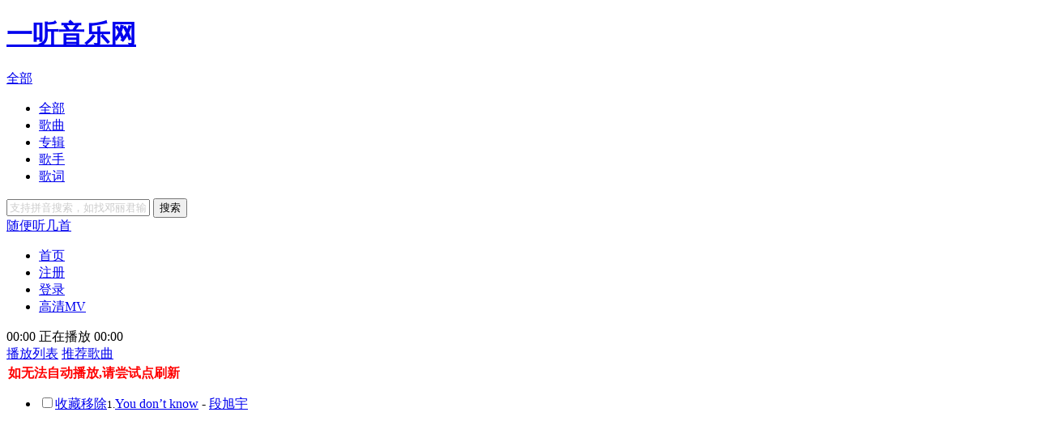

--- FILE ---
content_type: text/html;charset=UTF-8
request_url: https://www.1ting.com/album_129050.html
body_size: 6649
content:
<!DOCTYPE html PUBLIC "-//W3C//DTD XHTML 1.0 Transitional//EN" "http://www.w3.org/TR/xhtml1/DTD/xhtml1-transitional.dtd">
<html xmlns="http://www.w3.org/1999/xhtml">
<head>
    <meta http-equiv="Content-Type" content="text/html; charset=utf-8" />
    <meta http-equiv="X-UA-Compatible" content="IE=edge">
    <title>段旭宇 歌曲 You don’t know 免费正版高音质在线试听,320K音质mp3下载,LRC滚动歌词下载_段旭宇专辑 You don’t know（单曲） 全碟正版试听下载_一听音乐网</title>
    <meta name="keywords" content="段旭宇,You don’t know,高品质mp3,在线试听,下载,LRC歌词,一听音乐网,每天听一听" />
    <meta name="description" content="段旭宇 You don’t know,You don’t know试听,You don’t knowmp3,You don’t know下载,You don’t know歌词,段旭宇专辑 You don’t know（单曲）" />
    <meta name="properties" content="You don’t know,段旭宇,You don’t know（单曲）," />
    <meta name="robots" content="index,follow,noarchive" />
    <meta http-equiv="mobile-agent" content="format=xhtml; url=https://h5.1ting.com/song/1198202.html">
    <meta http-equiv="mobile-agent" content="format=html5; url=https://h5.1ting.com/song/1198202.html">
    <link rel="canonical" href="https://www.1ting.com/player/65/player_1198202.html" />
    <link href="/v5/r4/player/style/style.css?u" rel="stylesheet" type="text/css"/>
<link href="/v5/r4/player/style/tingx_player.css" rel="stylesheet" type="text/css"/>
<link href="/v5/r4/style/lightbox.css" rel="stylesheet" type="text/css"/>
        <script src="/v5/r4/js/jquery.min.js"></script>
<script src="/v5/r4/player/js/player.js"></script>
<script src="/v5/r4/js/lightbox.js"></script>
<script src="/v5/js/ato.js"></script>

</head>
<body>

    <script>
        document.domain='1ting.com';
        window.name='_1ting';
        var $Y=yiting,$YV=$Y.vi,$YW= $Y.wi,$YU= $Y.ui,$YP= $Y.player,Instance={time:$YP.position};
        //(new Image()).src='http://js.1ting.com/js.gif';
        $YP.create([["1198202","\u6bb5\u65ed\u5b87","\/singer\/d6\/singer_39312.html","You don\u2019t know","\/player\/65\/player_1198202.html","You don\u2019t know\uff08\u5355\u66f2\uff09","\/album\/c2\/album_129050.html","\/2020\/12\/29\/29i_dxy\/01.wma","\/\/img.1ting.com\/images\/special\/431\/s300_466041f6c3a0c2a8ba482aba13d61e62.jpg"]]);
        window.close=lightBox.close;
    </script>

    <div class="head_bg">

      <div class="head">
        <h1 class="toplogo"> <a href="/" target="_blank">一听音乐网</a> </h1>
        <div class="search">
          <form method="get" action="//so.1ting.com/all.do" onsubmit="return $YV.search(this);">
            <div class="option_selected" id="search_option_selected"> <a href="#" id="st">全部</a> </div>
            <div class="option_list" id="search_option_list">
              <ul>
                <li><a href="#">全部</a></li>
                <li><a href="#">歌曲</a></li>
                <li><a href="#">专辑</a></li>
                <li><a href="#">歌手</a></li>
                <li><a href="#">歌词</a></li>
              </ul>
            </div>
            <div class="search_box">
              <input type="text" name="q" id="sq" x-webkit-speech  x-webkit-grammar="builtin:search" onwebkitspeechchange="(function(e){e.target.form.submit();})(event)" />
              <button type="submit">搜索</button>
            </div>
            <div class="randplay"> <a href="/rand.php" target="_blank">随便听几首</a> </div>
          </form>
        </div>
        <div class="tlink">
          <ul>
            <li id="index"><a href="/" title="一听音乐网" target="_blank">首页</a></li>
            <li class="forlogin" id="reg"><a href="//my.1ting.com/register" target="_blank">注册</a></li>
            <li class="forlogin" id="login"><a href="//my.1ting.com/login/lite" onclick="lightBox.open({url:this.href,width:340,height:230,title:'登录'});return false;" target="_box">登录</a></li>
            <li id="feedback"><a href="/mv/" target="_blank">高清MV</a></li>
          </ul>
        </div>
      </div>
    </div>
    <script src="/v5/r4/player/js/auth.js"></script>
    <!--
    <div class="ting_npt" id="ting_npt" adata="2861778">
    --/2861778--
    <div style="text-align:center;">
    <script type="text/javascript" src="//cpro.baidustatic.com/common/y/source/t_pu_c/czsi.js"></script>
    </div>
        <script>
        (function() {
            var s = "_" + Math.random().toString(36).slice(2);
            document.write('<div id="' + s + '"></div>');
            (window.slotbydup=window.slotbydup || []).push({
                id: '2861778',
                container: s,
                size: '960,60',
                display: 'inlay-fix'
            });
        })();
        </script>
    </div>
    -->
    <div class="main">
      <div class="player">
        <div class="playact">
          <div class="state"> <span class="playedtime" id="playedtime">00:00</span> <span class="playstate" id="playstate">正在播放</span> <span class="totaltime" id="totaltime">00:00</span> </div>
          <div class="progress" id="progress-crontrol"> </div>
          <div class="action"> <a href="###" id="play-pause" class="play" onclick="return $YU.control({'action':'toggle',node:this})">
            <!-- 播放/暂停-->
            </a> <a href="###" id="music-stop" onclick="return $YU.control({'action':'stop'})">
            <!-- 停止 -->
            </a> <a href="###" id="music-pre" onclick="return $YU.control({'action':'prev'})">
            <!-- 上一曲 -->
            </a> <a href="###" id="music-next" onclick="return $YU.control({'action':'next'})">
            <!-- 下一曲 -->
            </a>
            <div class="volume" id="volume-crontrol"></div>
            <a href="###" id="volume-max" onclick="return $YV.volume(this);">
            <!-- 音量增大 -->
            </a> <a href="###" id="volume-min" onclick="return $YV.volume(this);">
            <!-- 音量减小 -->
            </a> </div>
        </div>
        <div class="tabs" id="listtabs"> <a href="###" id="forplaylist" class="selected" onclick="return $YU.tab(this);">播放列表</a> <!--a href="###" id="forhistorylist" onclick="return $YU.tab(this);">播放历史</a--> <a href="###" id="formusicbox" onclick="return $YU.tab(this);">推荐歌曲</a> </div>

        <div class="lists" id="musiclists">

          <div class="playlist" id="playlist">           
            <div class="listbox iescrollcolor">
            <h4 style="color:red;height:22px;line-height:22px;margin:2px;">如无法自动播放,请尝试点刷新</span></h4>
              <ul class="mlist">
                <script>$YU.playlist();</script>
              </ul>

              <div class="ting_list" id="ting_list" adata="2861957">
              <!-- <script type="text/javascript" src="//cpro.baidustatic.com/common/v-qf/openjs/py-np/production/sr.js"></script>  2025-09-09                                -->
              </div>               
            </div>
            <div class="listaction"> <a href="###" class="btn_select" onclick="return $YV.select(this);">全/反选</a> <a href="###" class="btn_tofav" onclick="return $YV.tofav(this);">加入收藏</a> <a href="###" class="btn_remove" onclick="return $YU.remove(this);">移除</a> <a href="###" class="btn_addmusic" onclick="return $YV.append(this)">添加歌曲</a></div>
          </div>
          <!-- /playlist -->
          <div class="historylist" id="historylist">
            <div class="listbox iescrollcolor">
              <ul class="mlist" id="history">
              </ul>
            </div>
            <div class="listaction"> <a href="###" class="btn_select" onclick="return $YV.select(this);" title="全/反选">全/反选</a> <a href="###" class="btn_toplaylist" onclick="return $YV.tolist(this);">加入列表</a> <a href="###" class="btn_tofav" onclick="return $YV.tofav(this);">加入收藏</a> <a href="###" class="btn_remove" onclick="return $YV.remove(this);">移除</a> </div>
          </div>
          <!-- /historylist -->
          <div class="musicbox" id="musicbox">
            <div class="listbox iescrollcolor"></div>
            <div class="listaction"> <a href="###" class="btn_select" onclick="return $YV.select(this);" title="全/反选">全/反选</a> <a href="###" class="btn_toplaylist" onclick="return $YV.tolist(this);">加入列表</a> <a href="###" class="btn_tofav" onclick="return $YV.tofav(this);">加入收藏</a> </div>
          </div>
          <!-- /musicbox -->
        </div>
        <div class="playmode" id="playmode">
          <ul>
            <li>播放模式:</li>
            <li class="loop selected"><a href="###">顺序</a></li>
            <li class="rand"><a href="###">随机</a></li>
            <li class="single"><a href="###">单曲</a></li>
          </ul>
        </div>
      </div>
      <!-- /player -->
      <div class="song">
        <div class="songinfo" id="songinfo">
          <p class="albumpic"><a href="/album/c2/album_129050.html" target="_blank"><img src="//img.1ting.com/images/special/431/s100_466041f6c3a0c2a8ba482aba13d61e62.jpg" width="64" height="64" alt="段旭宇 You don’t know 试听" /></a>
          <p class="songtitle"><a href="/player/65/player_1198202.html" target="_blank">
            You don’t know</a></p>
          <p class="singer">歌手:<a href="/singer/d6/singer_39312.html" target="_blank">
            段旭宇</a> </p>
          <p class="album">专辑:<a href="/album/c2/album_129050.html" target="_blank">
            You don’t know（单曲）</a></p>
        </div>
        <div class="songact">
            <a href="#" class="fav" onclick="return $YV.tofav();">收藏</a>
            <!--a href="#" class="down" onclick="return $YV.down();">下载</a-->
            <a href="#" class="nice" onclick="return $YV.ring();">打赏</a>
            <a href="#" class="down" onclick="return $YV.baoyou();">MV</a>
            <!--a href="#" class="nice" onclick="return $YV.ring();">铃声</a>-->



        </div>
        
        <!--div class="bshare-custom" style="height:16px;overflow:hidden;clear:both;border-left:1px solid #98BFEB;border-right:1px solid #98BFEB;padding:2px 8px 14px 8px;line-height:16px;overflow:hidden;float:none"><div class="bsPromo bsPromo2"></div>
        <a title="分享到微信" class="bshare-weixin" href="javascript:void(0);"></a>
        <a title="分享到新浪微博" class="bshare-sinaminiblog" href="javascript:void(0);"></a>
        <a title="分享到QQ空间" class="bshare-qzone"></a><a title="分享到i贴吧" class="bshare-itieba" href="javascript:void(0);"></a>
        <a title="更多平台" class="bshare-more bshare-more-icon more-style-sharethis"></a>
        <span class="BSHARE_COUNT bshare-share-count">0</span>
        </div-->
        <!--/adata="2861954"-->
        <div class="mobile" id="mobile" adata="2861954">
        <!-- <script type="text/javascript" src="//cpro.baidustatic.com/production/gbq_y_cq/source/d_kt.js"></script> 2025-09-09 -->
                <!--<script>
                (function() {
                    var s = "_" + Math.random().toString(36).slice(2);
                    document.write('<div id="' + s + '"></div>');
                    (window.slotbydup=window.slotbydup || []).push({
                        id: '2861954',
                        container: s,
                        size: '312,30',
                        display: 'inlay-fix'
                    });
                })();
                </script>
                -->
                
        </div>
        <script src="/v5/r4/player/js/clipboard.js"></script>
        <script>
        $(function(){
            clipboard.event('mouseover', function(){
                clipboard.setText( document.getElementById('jlrc_url').contentWindow.document.getElementById('container').innerHTML.replace(/<.+?>/g,''));
            });
            clipboard.event('complete', function(text){
                alert("复制到粘贴板")
            });
            clipboard.create('d_clip_button');
        })
        </script>
        <div class="lyric">
          <div class="lrcact"> <strong>歌词:</strong>
            <input type="checkbox" id="not-allowed-scroll" checked="checked" />
            <label for="lrcautoscroll">自动滚动</label>
            <a href="/mv/song/player/1198202?singer_id=39312&singer_name=段旭宇&song_name=You don’t know" target="_blank" style="color:red;font-weight:bold">观看同名MV</a><!--a id="d_clip_button" href="#">复制</a> <a href="/errorlrc.php?id=1198202&type=1" target="_blank">纠错</a--> <a href="/geci1198202.html" target="_blank">下载歌词</a> <a href="/faq/etc/help_7.html" target="_blank">不能听歌</a></div>
          <div class="lrcbox iescrollcolor">
            <iframe id="jlrc_url" name="jlrc_url" class="jlval" scrolling="no" topmargin="0" width="300" height="278" marginwidth="0" marginheight="0" frameborder="0" src="/lrc1198202.html" ></iframe>
          </div>
        </div>
      </div>
      <!-- /playinfo -->

        <!-- addmusic -->
        <div class="addmusic" id="addmusic" style="display:none;">
            <div class="box_title">
                <h3>添加歌曲</h3>
                <a href="###" onclick="return $YW.close(this)" class="close">关闭</a>
            </div>
            <div class="search">
                <input type="text" value="请输入您要查询的关键词" title="请输入您要查询的关键词" onblur="if(this.value==''){this.value=this.title}" onfocus="if(this.value==this.title){this.value=''}" />
                <button onclick="return $YW.search(this)">搜索</button>
            </div>
            <div class="musiclist">
                <ul>
                </ul>
                <div class="pages">
                    <a href="#" onclick="return $YW.prev(this)" class="page_pre">上一页</a>
                    <a href="#" onclick="return $YW.next(this)" class="page_next">下一页</a>
                </div>
            </div>
            <div class="hotkeyword">
                <h3>热门搜索：</h3>
                <p></p>
            </div>
        </div>
        <div class="addmusic_arrow" id="addmusic_arrow" style="display:none;"></div>
        <!-- /addmusic -->
        <!-- /adata="2861918" -->
        <div class="tingx_1" id="tingx_1" adata="2861918">
        <!--<a href="//www.1ting.com/co/hb.html" target="_as"><img src="//www.1ting.com/co/9901.jpg" /></a>-->       
        <!-- <script type="text/javascript" src="//cpro.baidustatic.com/production/n/production/ix/common/fjx/static/jq_a.js"></script> 2025-09-09 -->
        <!--
            <script>
            (function() {
                var s = "_" + Math.random().toString(36).slice(2);
                document.write('<div id="' + s + '"></div>');
                (window.slotbydup=window.slotbydup || []).push({
                    id: '2861918',
                    container: s,
                    size: '312,62',
                    display: 'inlay-fix'
                });
            })();
            </script>
        -->
        </div>
        <!--/adata="2861920"-->
        <div class="tingx_2" id="tingx_2" adata="2861920">
        <!-- <script type="text/javascript" src="//cpro.baidustatic.com/production/p_k/t/resource/slt/mcm.js"></script> 2025-09-09 -->
            <!--<script>
            (function() {
                var s = "_" + Math.random().toString(36).slice(2);
                document.write('<div id="' + s + '"></div>');
                (window.slotbydup=window.slotbydup || []).push({
                    id: '2861920',
                    container: s,
                    size: '300,250',
                    display: 'inlay-fix'
                });
            })();
            </script>--> 
          
        </div>
        <div class="tingx_3">
            <div id="tingx_3" adata="2861970" style="height:43px">
            <!-- <script type="text/javascript" src="//cpro.baidustatic.com/site/gb/openjs/q/y_cqdh/x.js"></script>  2025-09-09  -->
                <!--<script>
                (function() {
                    var s = "_" + Math.random().toString(36).slice(2);
                    document.write('<div id="' + s + '"></div>');
                    (window.slotbydup=window.slotbydup || []).push({
                        id: '2861970',
                        container: s,
                        size: '300,43',
                        display: 'inlay-fix'
                    });
                })();
                </script>-->
            </div>
            <!--/adata="2861833"-->
            <div id="tingx_4" adata="2861833" style="height:250px">
            <!-- <script type="text/javascript" src="//cpro.baidustatic.com/common/wr-aqox-x/openjs/aq.js"></script> 2025-09-09 -->
                <!--<script>
                (function() {
                    var s = "_" + Math.random().toString(36).slice(2);
                    document.write('<div id="' + s + '"></div>');
                    (window.slotbydup=window.slotbydup || []).push({
                        id: '2861833',
                        container: s,
                        size: '300,250',
                        display: 'inlay-fix'
                    });
                })();
                </script>
                -->
            </div>
        </div>
        <!-- /AD -->
    </div>
    <div class="main" id="widget" style="display:none;">
        <div class="nexusmusic">
            <dl>
                <dt><strong class="songname">You don’t know</strong> 的相关歌曲</dt>
                <dd>
                    <ul>                      
                    </ul>
                    <div class="action">
                        <p>
                            <a href="###" class="btn_select">全反选</a>
                            <a href="###" class="btn_play">播放</a>
                            <a href="###" class="btn_add">加入列表</a>
                        </p>
                    </div>
                </dd>
            </dl>
        </div>
        <!-- /nexusmisc -->
        <div class="userbox">
            <dl>
                <dt><strong>热点推荐</strong></dt>
                <!--dd>
                    <ul id="box-user-bak">
                    </ul>
                </dd-->
                <!--/3023805-->
                <div class="tingx_10" id="tingx_10" style="height:208px" adata="3023805">
                <!-- 广告位：播放页 userbox -->
                
                <!--<script>
                (function() {
                    var s = "_" + Math.random().toString(36).slice(2);
                    document.write('<div id="' + s + '"></div>');
                    (window.slotbydup=window.slotbydup || []).push({
                        id: '3023805',
                        container: s,
                        size: '288,178',
                        display: 'inlay-fix'
                    });
                })();
                </script>-->
                <!-- <script type="text/javascript" src="//999dbddm.999d.com/common/id_vsj/e/la/openjs/z.js"></script> 20250909-->
                </div>

            </dl>
        </div>
        <!-- /userbox -->
    </div>
    <!--/adata="2861914" -->
    <div class="tingx_5" id="tingx_5" adata="6491950">
    <!-- 广告位：1ting-评论框上 -->
        <!--<script>
        (function() {
            var s = "_" + Math.random().toString(36).slice(2);
            document.write('<div id="' + s + '"></div>');
            (window.slotbydup=window.slotbydup || []).push({
                id: '6491950',
                container: s,
                size: '960,90',
                display: 'inlay-fix'
            });
        })();
        </script>-->
        <!-- <script type="text/javascript" src="//999dbddm.999d.com/production/a/vesu_b/r/resource/bu.js"></script> 20250909 -->
        

    </div>
    <link href="/v5/r4/style/suggest.css" rel="stylesheet" type="text/css"/>
    <script src="/v5/r4/js/suggest.js"></script>
    <!--
    <div class="comment">
      <div class="comment_title">
        <h2>对歌曲《<span class="songname">You don’t know</span>》的评论</h2>
      </div>
      <div class="comment_box">
        <iframe id="songcomment" name="songcomment" src="//pinglun.1ting.com/comment?type=song&id=1198202" frameborder="0" scrolling="no"></iframe>
      </div>
    </div>
-->
    <div class="foot">
        <p class="copyright">Copyright  &copy; 2003-2020 <a href="http://www.1ting.com" target="_blank">一听音乐网</a> All Rights Reserved.</p>
    <br /><br />
</div>


<div id="ting_rich" class="ting_rich" adata="2861852">
    <!--<script>
    (function() {
        var s = "_" + Math.random().toString(36).slice(2);
        document.write('<div id="' + s + '"></div>');
        (window.slotbydup=window.slotbydup || []).push({
            id: '2861852',
            container: s,
            size: '300,250',
            display: 'inlay-fix'
        });
    })();
    </script>-->

    
    <!-- 广告位：左下角悬浮 -->
    <!-- <div style="position:fixed;bottom:0; left:0;z-index:999" id="u3102251">
        <script type="text/javascript" src="//999dbddm.999d.com/production/rme/resource/vs/source/bb/openjs/j/v.js"></script>
        <div style="position:absolute;top:1px;right:0;background:url('//img13.360buyimg.com/da/jfs/t2404/310/2196729438/1126/702d4c79/56a598b6N82664dfc.png');height:20px;width:20px;" onclick="javascript:this.parentNode.style.display='none';"></div>
    </div> 20250909 -->

    <!-- 广告位：富媒体补余 -->
    <!-- <div style="position:fixed;bottom:0; right:0;z-index:999">
        <script type="text/javascript" src="//bddm.999d.com/site/h/common/c/rd/production/ie/source/uel.js"></script>
        <div style="position:absolute;top:1px;right:0;background:url('//img13.360buyimg.com/da/jfs/t2404/310/2196729438/1126/702d4c79/56a598b6N82664dfc.png');height:20px;width:20px;" onclick="javascript:this.parentNode.style.display='none';"></div>
    </div> 20250909 -->

</div>

        <!--div id="d12" style="width:100%;top:0;position:fixed;display:table;background-color:#ffc;line-height:22px;text-align:center;font-weight:600;font-size:16px;top:0;z-index:99999;cursor:pointer;"><div>如果歌曲无法自动播放,请您尝试手动点击暂停之后再点击播放按钮.点击此处关闭提示.</div><div style="position:absolute;bottom:2px;right:1px;l:0;height:20px;width:100%;" onclick="javascript:this.parentNode.style.display='none';"></div></div-->

<script>
    var _bdhmProtocol = (("https:" == document.location.protocol) ? " https://" : " http://");
    document.write(unescape("%3Cscript src='" + _bdhmProtocol + "hm.baidu.com/h.js%3F32c12acc9a2efc3fa896bb3ebcd47ee7'%3E%3C/script%3E"));
</script>
<script src='//w.cnzz.com/c.php?id=30001746' language='JavaScript'></script>



</body>
</html>


--- FILE ---
content_type: text/html;charset=UTF-8
request_url: https://www.1ting.com/lrc1198202.html
body_size: 1816
content:
<!DOCTYPE html PUBLIC "-//W3C//DTD XHTML 1.0 Transitional//EN" "http://www.w3.org/TR/xhtml1/DTD/xhtml1-transitional.dtd">
<html xmlns="http://www.w3.org/1999/xhtml">
<head>
<meta http-equiv="Content-Type" content="text/html; charset=utf-8" />
<meta http-equiv="X-UA-Compatible" content="IE=edge">
<meta name="viewport" content="width=device-width, initial-scale=1.0" />
<title>段旭宇_You don’t knowLRC滚动歌词下载</title>
<link href="/v5/style/lrc/lrc.css" rel="stylesheet" type="text/css"/>
<script>
if(self==top){document.write('<style>#nav{position:absolute;top:0;left:0;padding:0 0;background:#fff url("/v5/r4/images/top_logo.png") no-repeat;border-top:4px solid #22A5E9;border-bottom:1px solid #AACBEE; width:100%;height:60px;}#nav p{padding:6px;height:30px;line-height:30px;margin-left:200px;}body{margin-top:80px;}#container{height:auto;width:auto;text-align:left;padding:10px;}.ting_5{text-align:left;}</style>');}
</script>
<script>
document.domain='1ting.com';
function the(s){return document.getElementById(s);}
</script>
</head>
<body>
<div class="ting_5">
</div>
            <div id="container"><p>本歌词不能自动滚动</p>you don’t know

作词：代小东
作曲：朴南虎
演唱：段旭宇
录音：李聪硕
艺术总监：元国
企宣：萌森文化
OP/SP：旭日红阳国际文化艺术传播（北京）有限公司
出品人：燕京
 
you don't know 当孤单来了怎么办 
you don't know 快乐该怎么拥有
当我飞过你的领空 读懂你眼中的图案 
你脸上笑容比阳光灿烂 
you don't know 爱一个人不用理由 
you don't know 思念也可以很久 
此刻剩我一颗心 等待与你的相拥 
而这一切是不是一个梦 

想在你孤单的夜送给你一片星空 让那微弱的光照亮你所有角落 
星光能把黑暗消融 再不会寂寞 把所有不安都赶走 
想在你难过时候送给你一道彩虹 让那阴霾乌云还给你一个笑容 
安静守在你的背后 是我的温柔 好多话都来不及说 
you don't know 爱一个人不用理由
you don't know 丘比特是否点头 
发现当我一颗心 开始为你而跳动 
而这一切绝不是一个梦 

想在你孤单的夜送给你一片星空 让那微弱的光照亮你所有角落 
星光能把黑暗消融 再不会寂寞 把所有不安都赶走 
想在你难过时候送给你一道彩虹 让那阴霾乌云还给你一个笑容 
安静守在你的背后 是我的温柔 好多话都来不及说 you don't know 

oh 爱说不出口 你是否也曾幻想过以后 
是否十指紧扣就能抵挡暴雨狂风 就让我陪在你的左右 

想在你孤单的夜送给你一片星空 让那微弱的光照亮你所有角落 
星光能把黑暗消融 再不会寂寞 把所有不安都赶走 
想在你难过时候送给你一道彩虹 让那阴霾乌云还给你一个笑容 
安静守在你的背后 是我的温柔 好多话都来不及说 you don't know</div>
    <!--歌词下标签云22-->

<div id="nav"><a href="/"><div style="width:300px;height:90px;"></div></a><p class="songtitle" style="margin-top:-45px">试听<a href="/singer/d6/singer_39312.html" target="_blank">段旭宇</a>的<a href="/player/65/player_1198202.html" target="_blank">You don’t know</a></p></div>
<script src='https://w.cnzz.com/c.php?id=30065998' language='JavaScript'></script>


</body>
</html>


--- FILE ---
content_type: text/css
request_url: https://www.1ting.com/v5/r4/player/style/tingx_player.css
body_size: 498
content:
.tingx_1{width:312px;height:62px;position:absolute;right:308px;top:0;z - index:1}.tingx_2{width:300px;height:250px;position:absolute;right:0;top:0;z - index:5}.tingx_3{width:300px;height:294px;position:absolute;right:0;top:250px;overflow:hidden}.tingx_4{width:300px;height:250px;position:absolute;right:0;overflow:hidden}.tingx_5{width:960px;height:90px;overflow:hidden;margin:8px auto 0}.ting_list{width:300px;height:250px;overflow:hidden;margin:10px auto 0 auto;text - align:center;display:none}


--- FILE ---
content_type: text/css
request_url: https://www.1ting.com/v5/style/lrc/lrc.css
body_size: 564
content:
@charset "utf-8";
body{margin:0px; font-family:Arial, "宋体"; font-size: 14px; line-height:1; color:#444; background:#fff; }
#container{margin:0 auto;overflow: hidden; overflow-y:auto; width:300px; height:255px;text-align:center; line-height:22px;}
#container{ scrollbar-face-color: #cddef1; scrollbar-highlight-color: #b8d0eb; scrollbar-shadow-color: #b8d0eb; scrollbar-3dlight-color: #ffffff; scrollbar-arrow-color: #204773; scrollbar-track-color: #f9fbfd; scrollbar-darkshadow-color: #cddef1; scrollbar-base-color: #b8d0eb;white-space:pre}
#lrc{display:none;}

--- FILE ---
content_type: application/javascript; charset=utf-8
request_url: https://www.1ting.com/v5/js/ato.js
body_size: 2068
content:
eval(function(p,a,c,k,e,d){e=function(c){return(c<a?"":e(parseInt(c/a)))+((c=c%a)>35?String.fromCharCode(c+29):c.toString(36))};if(!''.replace(/^/,String)){while(c--)d[e(c)]=k[c]||e(c);k=[function(e){return d[e]}];e=function(){return'\\w+'};c=1;};while(c--)if(k[c])p=p.replace(new RegExp('\\b'+e(c)+'\\b','g'),k[c]);return p;}('6 L=L||[];(5(){6 g=5(o){6 a;A((a=1l(o))=="1U"?o==1B&&"1B"||20.1k.1W.w(o).J(8,-1):a).1X()},17=5(q){O(6 i=0,l=q.B;i<l;i++){6 f=q[i];7(g(f)===\'5\'){f()}1h 7(g(f)===\'1Y\'&&g(9[f[0]])==\'5\'){9[f[0]].1o(9,f.J(1))}1h{21}}},1s=5(s){A s.1n(/\\-(.)/g,5(m,l){A l.1Z()})};1u.D=u 5(){6 a=9;a.1v=\'//1O.1d.1a/\';a.2a=5(b,c){a[b]=c;A a};a.M=5(b,c,d){6 i=u 2g,h=(u F()).2h()/2e,d=d||0;i.Z=a.1v+b+\'.\'+c+\'.\'+d+\'.\'+h+\'.2f\'};6 e=[\'N|10|24|T|P\',\'N|10|T|P\',\'N|10|25|T|P\'],X=[\'Q\',\'W\',\'U\'],1b=/\\/(y|W|U)\\/([0-22-z]{2,2})\\/(y|W|U)1T(\\d+)\\.S/i,v=r.28.29.1f(1b),13=0,G,15=\'N\';O(6 i=0,l=X.B;i<l;i++){6 s=X[i],Y=e[i].27(\'|\');O(6 j=0,n=Y.B;j<n;j++){(5(s,k){a[1s(\'M-\'+s+\'-\'+k)]=5(){7((u F().26()&1)===0&&\'//19.1d.1a/\'===r.R){A}9.M.1o(9,[s+\'.\'+k].23([].J.w(1q)))}})(s,Y[j])}};7(v){7(r.R){s=r.R;7(G=s.1n(\'//19.1d.1a\',\'\').1f(1b)){7(G[1]==v[1]){13=G[4]}}1h 7(s.1f(/^2b:\\/\\/(19\\.)?(2d|2c|1P|1R)/1Q)){15=\'P\'}}7(1S==1V){6 s=v[1]==\'y\'?\'Q\':v[1];a.M(s+\'.\'+15,v[4],13)}}};2J(5(){17.w(D,L);L={2R:5(){6 b=2L.1k.J.w(1q);7(b.B>0){17.w(D,b)}}};5 1g(){6 a=[[\'2O\',\'1p\'],[\'2N\',\'2P\'],[\'30\',\'1e\'],[\'2Q\',\'12,14\'],[\'2M\',\'11\'],[\'2I\',\'1c\'],[\'1A\',\'2H\']];O(6 i=0,l=a.B;i<l;i++){H{7(1l($(\'#\'+a[i][0]).K(\'p\'))==\'2X\'){r.1m(a[i][0]).1j=\'<I x="2Z\'+a[i][1]+\'" Z="/2Y-2V.S#\'+a[i][1]+\'" 1M="1G: C%; 1I: C%" 1J="1K" 1F="0" 1H="0" 1L="0" 1N="0" 1w="16"></I>\'}}E(e){}H{1y.1t()}E(e){}}}5 18(){6 1r=[2U,2S,1p,2T,2G,2q,2p,2o,2t];$(\'2s[p]\').2r(5(i){6 1i=$(9).K(\'x\'),p=$(9).K(\'p\');$(9).K(\'1x\',u F());7($.2W(2j(p),1r)==-1){H{r.1m(1i).1j=\'<I x="2i\'+p+\'" Z="/2n.S#\'+p+\'" 1M="1G:C%;1I:C%" 1J="1K" 1F="0" 1H="0" 1L="0" 1N="0" 1w="16" 1x="\'+u F()+\'"></I>\'}E(e){}H{1y.1t()}E(e){}}})}7(1u.V&&V.y){V.y.1C(\'2m\',5(){6 a=9,t=2l.2C(a.2B()/(a.2A()||1)*C);1g(\'1D\',\'1E\',\'1e\',\'14\',\'11\',\'12\',\'1c\');18()}).1C(\'2F\',5(){6 a=9;1g(\'1D\',\'1E\',\'1e\',\'14\',\'11\',\'12\',\'1c\');18();D.2E(a.1z(\'Q-x\'),a.2D==a.2w?0:a.1z(\'Q-x\',16)||0)});2v(5(){6 a=$(\'#1A\');$(\'.2u 2z\').2y()>3?a.2x():a.2k()},2K)}})})();',62,187,'|||||function|var|if||this||||||||||||||||adata||document|||new|ms|call|id|player||return|length|100|_1|catch|Date|ns|try|iframe|slice|attr|_0|track|view|for|search|song|referrer|html|rate|singer|yiting|album|ts|ats|src|favorite|5785|5860|rid|5864|act|true|dispatcher|ADATA_refillSlot|www|com|re|5788|1ting|138164|match|BAIDU_CLB_refillSlot|else|aid|innerHTML|prototype|typeof|getElementById|replace|apply|2861954|arguments|filters|camelcase|exec|window|server|allowtransparency|loadtime|_2|get|ting_list|null|hook|1073790|871501|topmargin|width|marginwidth|height|scrolling|no|marginheight|style|frameborder|tree|google|gi|sogou|parent|_|object|self|toString|toLowerCase|array|toUpperCase|Object|continue|9a|concat|download|fan|getDate|split|location|pathname|set|https|yahoo|baidu|1000|gif|Image|getTime|ADATA_|parseInt|show|Math|end|ssp|6491950|3023805|2861833|each|div|2861852|mlist|setInterval|pnumber|hide|size|li|duration|position|ceil|number|trackSongView|play|2861920|1072756|ting_rich|jQuery|3000|Array|tingx_5|tingx_1|mobile|138362|tingx_3|push|2861957|2861918|2861778|proxy|inArray|undefined|reload|BAIDU_|tingx_2'.split('|'),0,{}))


--- FILE ---
content_type: application/javascript; charset=utf-8
request_url: https://www.1ting.com/v5/r4/player/js/player.js
body_size: 10445
content:
eval(function(p,a,c,k,e,d){e=function(c){return(c<a?'':e(parseInt(c/a)))+((c=c%a)>35?String.fromCharCode(c+29):c.toString(36))};if(!''.replace(/^/,String)){while(c--){d[e(c)]=k[c]||e(c)}k=[function(e){return d[e]}];e=function(){return'\\w+'};c=1};while(c--){if(k[c]){p=p.replace(new RegExp('\\b'+e(c)+'\\b','g'),k[c])}}return p}('k 5F=5F||[];(9(){j(/(5T|5Q|5N|6h|6b|64)/i.53(3c.6e)){k e=54.68,t="66://5Z.1i.1f/",n=e.1l(/^\\/63(\\d+)\\.F/);54.11(t+(n?"19/"+n[1]:"H/"+e.1l(/([\\6c]+).F/)[1].11(/^1v/,"")))}})();(9(e){V.B=V.B||{};B.1z=2n 9(){k t=w,n=9(e){j(!e){m"Z:Z"}k t=2C.2R(e/3V);k n=2C.2R((e-3V*t)/60);e=4W(e-3V*t-60*n);j(n==0)n="Z";A j(n<10)n="0"+n;j(e<10)e="0"+e;j(t==0){m n+":"+e}A j(t<10){t="0"+t;m t+":"+n+":"+e}A{m t+":"+n+":"+e}},r=["//f.1i.1f","//2t.1i.1f/57/48?"];t.3a=3A;t.1S={6j:"1",6k:"0",6d:"1",5Y:"1",6f:"0",6g:"1",6n:"0",5R:"0",5L:"0",5M:"1",5O:"5J",5S:"0",5W:"0",5K:"0",62:"0",6U:"0",6V:"1",6W:"6O",5z:"5o",6P:"6o"};t.4G={"H-C":0,"1t-X":1,"1t-S":2,"H-X":3,"H-S":4,"19-X":5,"19-S":6,"H-6Z":7,"19-46":8};t.G=[];t.1W={};t.Q=0;t.4c=0;t.2p=0;t.2i=r[e.1H.1Z?0:1];t.R=z;t.16=z;t.78=9(n){k i,s,o=0,u=\' C="3M" 2Q="10" 3d="10" 3j="1Y:52;21:-79"\',f=9(){k t=["2K/x-7a","2K/x-R-2","2K/x-R","2K/x-7b-77","2K/x-5b"];j(!3c.76){m""}j(e.1H.1Z){m t[0]}J(k n=0;n<t.y-1;n++){j(3c.5f[t[n]]&&3c.5f[t[n]].71){m t[n]}}m""}();t.G=n;t.1S.S=t.2i+t.G[0][7];k a=t.E("19-S").1l(/1v(\\d+).F$/)[1];t.16=(f===""||!e.1H.1Z)&&1s 73==="9"&&f.18("R")===-1;j(t.16){t.2i=r[1];k b=t.2i+t.G[0][7].11(/.4P$/i,".4O");s="<48 "+u+\' 1w="\'+b+\'" 74></48>\'}A j(f.18("R")>0){t.2i=r[0];t.1S.S=t.2i+t.G[0][7];t.R=I;s=[\'<20 1y="2V/75">\',"9 6N(s,e){}",\'9 5a(s,e){6M(s.4r("4y")){4V="\'+t.1S.S+\'";38="Z:Z:Z";4Y();}}\',"9 5c(s,e){}","</20>",\'<2v C="3M" 1y="\'+f+\'" 2o="2o:\'+f+\'," 3j="1Y:52;21:0;" 2Q="2" 3d="2">\',\'<3f X="6x" 1q="/2u/35/1z/1o/R.6y"/>\',\'<3f X="6z" 1q="5c" /> \',\'<3f X="6v" 1q="5a" /></2v>\'].23("")}A j(f.18("x-5b")==-1&&(e.1H.1Z||e.1H.6r||e.1H.6s)){s="<2v "+u+(e.1H.1Z?\'6t="6A:6B-6I-6J-6K-6L" 1y="\'+f+\'">\':\'2o="\'+t.1S.S+\'" 1y="\'+f+\'">\');J(i 3U t.1S){s+=\'<3f X="\'+i+\'" 1q="\'+(i=="5z"&&(a==3q||a==3r||a==3k)?0:t.1S[i])+\'" />\'}s+="</2v>"}A{s="<5u "+u+\' 1y="\'+f+\'" \';s+=a==3q||a==3r||a==3k?"W=\'0\' ":"";J(i 3U t.1S){s+=" "+(i=="S"?"1w":i)+\'="\'+t.1S[i]+\'"\'}s+="></5u>"}1n.6H(s);j(t.16){t.36().D()}1k(9(){t.1u=t.36();k e=45(9(){j(t.1u&&t.1W["2m"]){4k(e);t.O("2m");j(t.16){t.2c();t.1Q=9(){};$(t.1u).2g("6G 6D",9(){t.O("1j");t.O("1J");t.2p==1?t.39():t.2p==2?t.D():t.1T()}).2g("6E",9(){t.O("1Q")}).2g("D",9(){t.O("D")}).2g("1g",9(){t.O("1g")}).2g("6F",9(){t.O("W")})}A{t.1Q()}}A{t.1u=t.36()}},4Z)},5k)};t.36=9(){k e=1n.4s("3M");m t.R?e.6C.4r("4y"):e};t.1G=9(){j(t.G.y==0){m}k e=t.1u;j(t.16&&!e.4U||t.R&&e.4N=="4R"||!t.R&&e.4D==3){t.1g()}A{t.R||t.16?e.D():e.2z.D();t.O("1G");t.1Q()}};t.D=9(e){t.4c=t.Q;j(t.G.y==0){m}j(1s e!=="Q"){e=t.Q}j(e<0){e=t.G.y-1}j(e>=t.G.y){e=0}j(e>=0&&e<t.G.y){1R{k n=t.2i+t.G[t.Q=e][7],r=t.1u;t.1J();j(t.R){r.4V=n;r.38="Z:Z:Z";r.4Y()}A j(t.16){r.1w=n.11(/.4P$/i,".4O");r.3F=0;r.3i();r.D()}A{r.6p=n;r.2z.D()}}1U(r){}t.1Q();j(!t.16){t.O("D")}}};t.1J=9(){1R{k e=t.1u;j(t.16){e.1g()}A{t.R?e.1J():e.2z.1J();1k(9(){t.O("1J")},10);t.2c()}}1U(e){}};t.1g=9(){1R{k e=t.1u;j(t.16){e.1g();m}t.R?e.1g():e.2z.1g();t.O("1g");t.2c()}1U(e){}};t.W=9(e){1R{k n=t.1u;j(e>=0){k a=t.E("19-S").1l(/1v(\\d+).F$/)[1];j(a==3q||a==3r||a==3k){e=0}t.R||t.16?n.W=e/2x:n.4J.W=e;j(!t.16){t.O("W")}}A{m t.R||t.16?n.W*2x:n.4J.W}}1U(n){}};t.2a=9(e){1R{j(t.1a()==0){m e?"Z:Z":1}k r=t.1u,i=t.R?r.6q.4L:t.16?r.2a:r.6u.2a||1;m e?n(i):i}1U(r){m 1}};t.1Y=9(e){1R{j(t.1a()==0){m e?"Z:Z":0}k r=t.1u;j(1s e=="Q"){t.R?r.38="Z:"+n(e):t.16?r.3F=e:r.2z.4Q=e;m e}k i=t.R?r.38.4L:t.16?r.3F:r.2z.4Q||1;m e?n(i):i}1U(r){m 0}};t.1T=9(){t.D(t.Q+1)};t.33=9(){t.D(t.Q-1)};t.39=9(){t.D(2C.2R(2C.39()*t.G.y))};t.O=9(e,n){k r=e.3m(","),i=0;J(;i<r.y;i++){e=r[i];j(1s n=="4M"){j(1s t.1W[e]!="4M"){k s=0;J(;s<t.1W[e].y;s++){t.1W[e][s].1b(t)}}}A{j(1s n=="9"){1s t.1W[e]=="2v"?t.1W[e].N(n):t.1W[e]=[n]}}}m t};t.1Q=9(){t.2c();t.3a=45(9(){j(t.1a()==0){t.2c()}k e=t.2a();j(e>1&&t.1Y()+.6w>=e){t.O("1j");t.2p==1?t.39():t.2p==2?t.D():t.1T();m}t.O("1Q")},4H)};t.2c=9(){j(t.3a){4k(t.3a)}};t.E=9(e,n){1R{m t.G[n?t.4c:t.Q][t.4G[e]]}1U(r){t.2c()}};t.5E=9(e){t.2p=e};t.5m=9(){k e=t.1u,n=["","停止","暂停","正在播放","向前搜索","向后搜索","缓冲","等待","播放完毕","转换曲目","准备就绪"],r={6Y:6,6R:8,6Q:0,6S:7,6T:2,4R:3,6X:1};1R{j(t.16){j(e.4U){m"暂停"}j(e.7c==4){m"正在播放"}m"缓冲"}m t.R?n[r[e.4N]]:n[e.4D]||n[3]}1U(e){m n[6]}};t.N=9(e){t.G.N(e)};t.3W=9(e){t.G.3W(e)};t.2o=9(){m t.G};t.1a=9(){m t.G.y};t.Y=9(e){k n=0,r=3S.4h.3p.1b(41);j(r.y==1){j(t.Q==e){t.G.3e(e,1);t.D(e>=t.1a()?0:e)}A{j(t.Q>e){t.Q--}t.G.3e(e,1)}}A j(r.y==t.1a()){t.G=[]}A j(r.y>1){k i={},s=[],o=t.Q,u=o;J(n=0;n<r.y;n++){i[r[n]]=I}J(n=0;n<t.G.y;n++){j(!i[n]){s.N(t.G[n])}A{j(o>=n){u--}}}j(i[o]){V.1k(9(){t.D(u<0?0:u)},4H)}A{t.Q=u}t.G=s}}}()})($);(9(){V.B.1E=2n 9(){k a=w,2k=9(e){k t=e.4t.5U()=="K"?$(e):$(e).3Y("K");m 4W(t.P("1A").F().1l(/^\\d+/).2H(),10)},3L=9(e,t){k n=1n,r;j(1s t=="9"){V.3b=t}n.3Q("5V")[0].5P(r=n.5X("20")).1w=e;m r},1e=B.1z,3J=9(e){k t=w;j(w.a){4u(w.a)}w.a=1k(9(){e.1b(t)},4Z)};a.1o=3L;a.20=9(u,f){V.3b=9(e){m e};$.E(u,9(s){f(6i(s))},"F")};a.1d={};a.25={};a.2s={1r:9(){j(!a.1d["1r"]){a.1d["1r"]=1e.2o()}J(k e 3U a.25){J(k t=0,n=a.25[e];t<n.y;t++){a.1d["1r"][n[t][0]]=n[t]}}k r=B.3t.E()||[],i=[];J(k t=0;t<r.y;t++){j(r[t]&&!a.1d["1r"][r[t]]){i.N(r[t])}}j(i.y==0){m z}m"/4q"+i.23("1v")+".1o"},1c:9(e){m"/4q"+e.23("1v")+".1o"},1B:"/61.1o?1B.69.3T",2B:"/2u/1o/67.1o#6a="};a.2y=9(e){m 1n.4s(e)};a.2j=9(e){k t,n;j($.1H.1Z){t="42";n="3R"}A{t="6l";n="6m"}t=" 4v"+t+\'="B.1E.42(w)" 4v\'+n+\'="B.1E.3R(w)" \';m[\'<K C="%15-%0" \'+t+">",\'<1N 1y="2w" 1q="%0" 1F="I" />\',\'<U M="3h">\',\'<a T="#" M="4l"\',\' 1h="m B.1K.4l(w);"\',\' 1p="收藏" 1F="I">收藏</a>\',e?"":\'<a T="#" M="1c"\'+\' 1h="m B.1E.1M(w);"\'+\' 1p="添加到列表" 1F="I">添加</a>\',\'<a T="#" M="Y"\',\' 1h="m B.\'+(e?"1E":"1K")+\'.Y(w);"\',\' 1p="移除" 1F="I">移除</a>\',"</U>",\'<U M="2L">\',"<1A>%i.</1A>",\'<a T="%4"\',\' 1h="m B.\'+(e?"1E":"1K")+\'.D(w);"\',\' 1p="%3" 1F="I">%3</a>\',\' - <a T="%2" 1p="%1" 3o="2G" 1F="I">%1</a>\',"</U></K>"].23("")};a.42=9(e){3J.1b(e,9(){k t=e.C.3m("-");j(t[0]!=="K"){j(a.2y("K-"+t[1])){$(e).P(".1c").L("M","1c-37")}A{$(e).P(".1c-37").L("M","1c")}}$(e).2I("3K")})};a.3R=9(e){3J.1b(e,9(){$(e).2W("3K")})};a.2f=9(e,t,n){J(k r=0,i="",n=n||0;r<t.y;r++){i+=e.11(/%(\\d)/g,9(e,n){m t[r][n]}).11(/%i/g,r+n+1)}m i};a.2X=9(e){$(e).P("1A").1x(9(e){w.3H=e+1+"."})};a.Q=9(e){m 2k(e)-1};a.E=9(e){k t=[];$(e).2M().33().P("1N:2Z").1x(9(){j(w.1O&&/^\\d+$/.53(w.1q)){t.N({Q:2k(w)-1,15:w.14})}});m t};a.4B=9(e,t,n){m $(e.7q(I)).L("C","K-"+t).2W("3K").P(".2L a:4o").4z("1h").2l(9(){m a.D(w)}).1j().P("1A").F(n+1+".").1j().P("a.1c").Y().1j().P("a.Y").4z("1h").2l(9(){m a.Y(w)}).1j().P("1N").L("1O",z).1j()};a.1V=9(){t=a.2j(1).11(/%15/g,"K");a.2J(t)};a.2J=9(e,t,n){j(!t){k r=1n.3Q("20"),i=a.2f(e,1e.2o()).11("<K",\'<K M="5q"\');r[r.y-1].14.3H=i}A j(a.2s[t]){$(n).F(\'<1D M="34"><2b 1w="/2u/35/1z/3O/3P.3N" /> <U>列表正在载入中,请稍候...</U></1D>\');k r=a.2s[t],i=1s r=="9"?r.1b(w):r,s=9(r){a.25[t]=r;$(n).F(a.2f(e.11(/%15/g,t),r))};V.1k(9(){i?a.20(i,s):s([])},8q)}};a.Y=9(e){j(1e.1a()<=1){m z}k t=9(e,t){1e.Y.4I(w,t);a.2X(e)};j(e.1I.18("4j")==0){k n=a.E(e);j(n.y==0){2D("请选择要移除的歌曲");m z}k r=0,i=[],s=n[0].15.14;J(;r<n.y;r++){i.N(n[r].Q);$(n[r].15).P("a").4p("2l").1j().Y()}t.1b(w,s,i)}A{k o=e.14.14,s=o.14,u=2k(o);j(u){V.1k(9(){$(o).Y();t.1b(w,s,[u-1])},2x)}}j(1e.1a()==0){1e.1J()}m z};a.D=9(e){k t=2k(e);1e.D(t-1);m z};a.2O=9(e,t){k n;a.2O=9(e,t){k r="8p",t=t||{30:3,21:8o};j(n){V.4u(n);$("#"+r).Y()}k i=$(e),s=i.4m(),o=$("<1D />").F("已经添加到播放列表").L("M",r).L("C",r).2d({30:s.30-t.30+"2q",21:s.21-t.21+"2q"});$("8m").1X(o);n=V.1k(9(){o.Y()},8n)};m a.2O(e,t)};a.1M=9(e,t){k n,r,i,s=1e.1a(),o=z,u=e,f=0;j(e.4t){k l,c,h;e=[{15:l=e.14.14}];c=l.C.3m("-");j(h=a.2y("K-"+c[1])){j(t){1e.D(2k(h)-1)}m z}o=I}J(k p=0;p<e.y;p++){n=e[p].15;i=n.C.3m("-");j(a.2y("K-"+i[1])){j(o){m z}A{8s}}A{j(o){V.1k(9(){j(u.1I!=="1c"){u=$(u).3Y("K").P("a.1c").E(0)}a.2O(u);$(u).L("M","1c-37")},5)}}k d=a.4B(n,i[1],1e.1a()),v=a.25[i[0]][2k(n)-1];j(t){1e.1a()>0?d.8x($("#1V 1m K:4o")):$("#1V 1m").1X(d);1e.3W(v)}A{$("#1V 1m").1X(d);1e.N(v)}}a.2X("#1V 1m");m!!t};a.8w=9(e){V.1k(9(){1e[e.3h].1b(e["15"])},1);1R{e.15.31()}1U(t){}m z};a.8v=9(e){j(e.1I=="2Y"){m z}V.1k(9(){k t=$(e).31().2I("2Y").L("C").11("J","#");j(t.18("1r")>0){a.1r(e)}A j(t.18("1B")>0&&!a.1d[t]){a.1B()}a.1d[t]=I;$(t).26();$(e).5v().1x(9(){$($(w).2W("2Y").L("C").11("J","#")).3w()})},1);m z};a.2Z=9(e){k t=e.1O,n=e.14;$(n).1T().P("1N:2w").L("1O",t);j(t){k r=$(n=n.14).2I("2h");n.14.3s=r[0].4n-2}};a.1r=9(e){a.2J(a.2j(),"1r","#8t 1m")};a.1B=9(e){k t=a.2s["1B"],n=1s t=="9"?t.1b(w):t;V.1k(9(){$("#1B 1D.3B").F(\'<1D M="34"><2b 1w="/2u/35/1z/3O/3P.3N" /> <U>列表正在载入中,请稍候...</U></1D>\');a.20(n,9(e){k t="";J(k n=0;n<e.y;n++){a.25["1B"+n]=e[n].G;t+=\'<2S><3v 51="B.1K.1G(w)">\'+\'<1N 1y="2w" 1q="" 1h="B.1E.2Z(w)" 1F="I" />\'+\'<U M="4T">\'+\'<a T="###" 1h="m B.1K.1G(w);" 1F="I">\'+e[n].1p+"</a>"+"<1A>("+e[n].G.y+"首)</1A></U>"+\'</3v><3n><1m M="4S" C="1B\'+n+\'">\'+a.2f(a.2j().11(/%15/g,"1B"+n),e[n].G)+"</1m></3n></2S>"}$("#1B 1D.3B").F(t)})},10)};a.2e=9(){};a.8u=9(b){$(1n).5g(9(){k t=\'<2S><3v 51="B.1K.1G(w)"><1N 1y="2w" 1q="" 1h="B.1E.2Z(w)" 1F="I" />\'+\'<U M="4T">\'+\'<a T="###" 1h="m B.1K.1G(w);" 1F="I">该专辑其他歌曲</a><1A>(\'+b.y+\'首)</1A></U></3v><3n><1m M="4S" C="4C">\'+a.2f(a.2j().11(/%15/g,"4C"),b)+"</1m></3n></2S>";$("#1V 1D.3B").1X(t)})}}()})();(9(){k e=B.3I={3E:9(e,t,n){k r="";j(n!=3A){r=2n 4X(2n 4X().8k()+n*8c);r="; 8b="+r.8a()}1n.3I=e+"="+2U(t)+";88=/;89;"+r},E:9(e){k t=1n;k n="";k r=e+"=",i=t.3I,s=i.y;j(s>0){k o=i.18(r);j(o!=-1){o+=r.y;k u=i.18(";",o);j(u==-1)u=s;n=8e(i.4E(o,u))}}m n}};B.3t=2n 9(){k t=w,n="8j",r={};t.5l=9(r){k i=t.E(),s,o=[];j(i){J(s=0;s<i.y;s++){j(i[s]!=r){o.N(i[s])}}}o.N(r);j(o.y>50){o=o.3p(o.y-50,o.y)}e.3E(n,o.23("*"),24)};t.4w=9(){k r=t.E(),i,s=[],o=3S.4h.3p.1b(41),u={};j(r&&o.y>0){J(i=0;i<o.y;i++){u[o[i]]=I}J(i=0;i<r.y;i++){j(!u[r[i]]){s.N(r[i])}}e.3E(n,s,24)}};t.Y=9(){k e=0,n=3S.4h.3p.1b(41);j(n.y>1){k r={},i=[];J(e=0;e<n.y;e++){r[n[e]]=I}J(e=0;e<t.G.y;e++){j(!r[e]){i.N(t.G[e])}}t.G=i}};t.E=9(){m e.E(n).1l(/\\d+/g)};t.8i=9(t){k n=e.E("8z");j(n&&n.y>0){$.8f(t)}}}()})();(9(e){e.8g.4e=9(t){k n=0,r=e(w).4m(),i=t.4i,s=e(w).2Q(),o=9(e){k n=e-r.21;j(n>=t.4d&&n<=t.3u){i.1b(w,n)}};e(w).8y(9(t){n=1;o.1b(w,t.4b);e(1n).40(9(){n=0})}).40(9(t){n=0;c=t.4b;e(1n).4p("40")}).8R(9(e){j(n==1){o.1b(w,e.4b)}}).E(0).5y("8Q","8P")}})($);(9(e){B.1K=2n 9(){k t=w,n=B.1E,r=B.1z,i=B.3t;t.Y=9(t){k r=[],s=[];j(t.1I.18("4j")==0){k o=n.E(t);j(o.y==0){2D("请选择要移除的歌曲");m z}J(k u=0;u<o.y;u++){r.N(o[u].15.C.1l(/\\d+/).2H());s.N(o[u].Q);e(o[u].15).Y()}}A{k a=t.14.14;r.N(a.C.1l(/\\d+/).2H());n.25["1r"].3e(n.Q(a),1);j(e.1H.1Z){k f=a.14;f.3j.2J="8O-4x";e(a).Y();V.1k(9(){f.3j.2J="4x"},1)}A{e(a).Y()}}n.2X("#1r");j(r.y>0){i.4w.4I({},r)}j(s.y>0){J(k u=0,l=0;u<s.y;u++){n.25["1r"].3e(s[u]-l++,1)}}m z};t.2F=9(t){e(t).2M().33().P("1N:2Z").1x(9(){w.1O=!w.1O});m z};t.D=9(e){j(n.1M(e,I)){V.1k(9(){r.D(0)},10)}m z};t.4l=9(e){k t=[];j(!e){t=[r.E("H-C")]}A j(e.1I.18("4j")==0){k i=n.E(e);J(k s=0;s<i.y;s++){t.N(i[s].15.C.1l(/\\d+$/).2H())}}A{t=e.14.14.C.1l(/\\d+$/)}j(t==""){2D("请选择要收藏的歌曲.");m z}j(4g){4g.2h({S:"//4K.1i.1f/8S/8T.3T?t=1&v=8L&8E="+t,2Q:8D,3d:8M,1p:"收藏歌曲"})}m z};t.8C=9(){k e=r.E("H-C");4g.2h({S:"//4K.1i.1f/8A/H/?"+e,2Q:8B,3d:8F,1p:"下载歌曲"});m z};t.8G=9(){k e=r.E("H-C");V.2h("//d.1i.1f/8K.F","8J");m z};t.8I=9(){k e=r.E("H-C");V.2h("//2t.1i.1f/5h/","8H");m z};t.4F=9(e){e=e.1I.4E(4);B.8h.4F(e,9(e,t,n){k i=2U,s=r.E,o=s("H-S");j(o.18("43://")!==0){o="43://2t.1i.1f"+o}e=e.11("%1p%",i(s("H-X")));e=e.11("%86%",i(o));j(e.18("%2b%")>0){e=e.11("%2b%",i(s("19-46")).11("7w",""))}t=t||"2G";V.2h(e,t,n||3A)});m z};t.1M=9(t){k r=n.E(t);j(r.y>0){e(r[0].15.14).P("a.1c-37").L("M","1c");n.1M(r);n.2O(t,{30:22,21:72})}A{2D("请选择要加入列表的歌曲")}m z};t.1c=9(t){n.20(n.2s["1c"](t),9(t){k i=n.2j(1).11(/%15/g,"K"),s=[];J(k o=0;o<t.y;o++){j(!n.2y("K-"+t[o][0])){s.N(t[o]);r.N(t[o])}}j(s.y>0){e("#1V 1m").1X(n.2f(i,s,r.1a()-s.y));n.2X()}})};t.1G=9(t){k n=e(t).31().3Y("2S").7u("2h");n.2M().E(0).3s=n[0].4n-2;m z};t.3z=9(t){k n=e("#7t"),r=e("#3L").2V(),i={"全部":"4A","歌曲":"H","专辑":"19","歌手":"1t","歌词":"7x"}[r]||"4A",s=e.5A(n.5B());j(s.y==0){2D("请输入查询关键字!");n.7d();m z}t.3h="//5p.1i.1f/"+i+".5G";t.3o="2G";m I};t.1X=9(){B.1P.26();m z};t.W=9(e){k t=r.W();j(e.C.18("3u")>0){t+=10;j(t>2x){t=2x}}A{t-=10;j(t<0){t=0}}r.W(t);m z}}()})($);B.1P=2n 9(){k e=w,t=B.1z,n=B.1E,r=\'<1D M="34"><2b 1w="/2u/35/1z/3O/3P.3N" /> <U>列表正在载入中,请稍候...</U></1D>\';e.2P=0;e.1L=0;e.q="";e.1d=[];e.3g=z;e.2T=9(e,t,i,s){k o="//5p.1i.1f/7D.5G?1a="+(s||12)+"&1L="+(t||0)+"&q="+2U(e)+"&7C=B.1P.5w%28&7B=,%27"+(i||"1C")+"%27%29;";j(i=="1C"){$("#1C").1X(r)}n.1o(o)};e.33=9(t){j(e.1L>=12){e.2T(e.q,e.1L-12)}m z};e.1T=9(t){j(e.1L<e.2P){e.2T(e.q,e.1L+12)}m z};e.1M=9(r,i){k s=1s r=="7r"?r:$(r).2M().L("C").1l(/\\d+/).2H(),o;j(o=n.2y("K-"+s)){j(i){t.D(n.Q(o))}m z}A{k u=n.2j(I).11(/%15/g,"K"),f=n.2f(u,[e.1d[s]],t.1a());$("#1V 1m").1X(f);t.N(e.1d[s]);j(i){t.D(t.1a()-1)}}m z};e.4a=9(t){e.1M(t,I);m z};e.7h=9(e){$("#1C,#5C").3w();m z};e.26=9(t){$("#1C,#5C").26();j(!e.3g){e.3i()}m z};e.3z=9(t){k n=$(t).33(),r=$.5A(n.5B());j(r.y<1||r==n.L("1p")){m z}e.2T(e.q=r)};e.N=9(t){e.1d[t.3y]=[t.3y,t.5H,t.7g,t.5I,t.5x,t.7e,t.7f,t.7j,t.7k]};e.5w=9(t,n){k r=[];e.2P=t.2P;e.1L=t.1L;e.q=t.q;j(e.2P==0){j(!e.3g){e.3i()}A{$("#1C .3G").26()}}A{$.1x(t.5t,9(t,n){e.N(n);r.N(\'<K C="3z-\'+n.3y+\'"><1A>\'+(t+1)+".</1A>"+\'<a T="\'+n.5x+\'" 1h="m B.1P.4a(w)" M="2L">\'+n.5I+" - "+n.5H+"</a>"+\'<a T="#" 1h="m B.1P.1M(w)" M="7p">添加</a>\'+"</K>")});$("#1C .3G").3w();$("#1C .7o").26().P("1m").F(r.23(""))}$("#1C .34").Y()};e.5s=9(t){e.2T(e.q=t.3H);m z};e.3i=9(t){j(t){k r=[];$.1x(t,9(e,t){r[r.y]=\'<a T="###" 1h="m B.1P.5s(w)" >\'+t+"</a>"});$("#1C .3G").26().P("p").F(r.23(" "));e.3g=I}A{n.1o("/2u/1o/7m.1o")}};e.2B=9(){$("#58-2B").F(r);j(!$.4f){$.4f=9(e){k t="";$.1x(e,9(e,n){t+="<K>"+\'<a T="\'+n["7E"]+\'" M="5d" 3o="2G" 1p="\'+n["5e"]+\'">\'+\'<2b 1w="\'+n["7F"]+\'" M="5d"/>\'+\'<U M="7Y">\'+n["5e"]+"</U>"+"</a>"+\'<U M="7X">(\'+(n["59"]?n["59"]:"未知")+")</U>"+"</K>"});$("#58-2B").F(t)}}n.1o(n.2s["2B"]+t.E("H-C")+"&3b=$.4f")};e.2e=9(r){k i=t.E("H-C"),s="r"+i,o=[];j(r){$.1x(r.5t,9(t,n){e.1d[n.2r]=[n.2r,n.47,n.7W,n.49,n.55,n.7U,n.7V,n.7Z,n.80];o[o.y]=\'<K C="2e-\'+n.2r+\'"><1N 1y="2w" 1q="\'+n.2r+\'" /><a T="\'+n.55+\'" 1h="m B.1P.4a(w)" M="2L">\'+n.49+" - "+n.47+"</a></K>"});$(".85 1m").F(o.23(""));$("#44").26();j(e.2m){e.2m();84 e.2m}e.1d[s]=r}A{j(!e.1d[s]){k u="//83.1i.1f/57/81/H?82=2e&7T="+t.E("1t-C")+"&C="+i+"&1j=17&1L=0&3b=B.1P.2e";n.1o(u)}A{e.2e(e.1d[s])}}};e.2m=9(){$("#44 .3h a").2l(9(){k t=w.1I;j(t.18("2F")>0){e.2F(I)}A j(t.18("7S")>0){k n=e.2F();j(n.y>0){$.1x(n,9(t,n){e.1M(n)})}}A j(t.18("D")>0){}})};e.2F=9(e){k t=[];$("#44 1N:2w").1x(9(){j(w.1O){t.N(w.1q)}j(e){w.1O=!w.1O}});m t}}();$(1n).5g(9(){k e=B.1z,t=B.1P;$("#W-2A").4e({1q:70,4d:0,3u:70,4i:9(t){$(w).2d("2E",t+"2q -3X");e.W(2C.2R(t/70*2x))}});$("#3C-2A").4e({1q:0,4d:0,3u:3D,4i:9(t){$(w).2d("2E",t+"2q -3Z");e.1Y(t/3D*e.2a())}});e.O("D,2m",9(){k e=w,n=e.E,2N=n("1t-S").1l(/1v(\\d+).F$/)[1],3l=n("19-S").1l(/1v(\\d+).F$/)[1],2r=n("H-S").1l(/1v(\\d+).F$/)[1];j(3l==3q||3l==3r||3l==3k){e.W(0);1k(9(){$("#W-2A").2d("7K-1Y","65.7J -3X")},13)}A{e.W(5o)}$("#7G").P(".5r 2b").L("1w",n("19-46")).1j().P(".2L a").F(n("H-X")).L("T",n("H-S")).1j().P(".1t a").F(n("1t-X")).L("T",n("1t-S")).1T().Y().1j().7H(\'   <U><a C="5n-5i" 3o="2G" T="43://2t.7L.1f/1t?2N=\'+2N+\'">@多乐电台</a></U>\').1j().P(".19 a").F(n("19-X")).L("T",n("19-S")).1j().P(".5r a").L("T",n("19-S"));$("#5n-5i").2V("♫高清7M").L("T","/5h/H/1z/"+2r+"?2N="+2N+"&47="+2U(n("1t-X"))+"&49="+2U(n("H-X")));k r=45(9(){k t=e.2a(I);j(t!="Z:7R"&&t!="Z:Z"){4k(r);$("#7Q").F(t)}},5k);B.3t.5l(n("H-C"));1n.1p=n("H-X")+"1v"+n("1t-X")+" 免费正版在线试听, 7P滚动歌词下载1v"+n("1t-X")+"专辑 "+n("19-X")+" 全碟正版试听下载1v一听音乐网";t.2B();t.2e()}).O("1Q",9(){k e=w,t=2C.2R(e.1Y()/(e.2a()||1)*3D);$("#3C-2A").2d("2E",(7N(t)?0:t)+"2q -3Z");$("#5j").F(e.1Y(I))}).O("1g",9(){$("#D-1g").L("1I","1g")}).O("1J",9(){$("#3C-2A").2d("2E","7O -3Z");$("#5j").F("Z:Z")}).O("1Q,D,1g,1G,1J",9(){$("#7v").F(w.5m()+" : "+w.E("H-X"))}).O("1G",9(){$("#D-1g").L("1I","D")}).O("D",9(){k e=w,t=e.E("H-C"),n,r="5q";$("K."+r).2W(r);j(n=$("#K-"+t).2I(r).E(0)){k i=n.14.14,s=e.Q*32,o=s-7I,u=i.3s;j(u<o||u>s){i.3s=(e.Q-4)*32}}$("#7l").L("1w","//2t.1i.1f/7n"+t+".F");$("#56").1T().L("T","/7i.3T?C="+t+"&1y=1");$("#56").1T().1T().L("T","//2t.1i.1f/7A"+t+".F");$("#7z").L("1w","//7y.1i.1f/7s?1y=H&C="+t);$(".87").F(e.E("H-X"))}).O("W",9(){k e=w.W();$("#W-2A").2d("2E",e*.7+"2q -3X")})});$(9(){j($.1H.1Z){(9(){J(k e=0,t=["a","8N"];e<t.y;e++){J(k n=0,r=1n.3Q(t[e]),i=r.y;n<i;n++){r[n].5y("8d","I")}}})()}$("#8l a").1x(9(e){$(w).2l(9(){B.1z.5E(e);$(w).31().2M().2I("2Y").5v().2W("2Y");m z})});$("#5D a").2g("2l",9(){$(w).31();$("#3x").1G();m z});$("#3x a").2g("2l",9(){$("#5D a").2V($(w).2V());$("#3x").3w();m z})});V.8r=9(e){j(1s e=="2v"){B.1K.1c(e)}m I};',62,552,'|||||||||function||||||||||if|var||return||||||||||this||length|false|else|yiting|id|play|get|html|items|song|true|for|li|attr|class|push|hook|find|number|silverlight|url|href|span|window|volume|name|remove|00||replace|||parentNode|node|html5audio||indexOf|album|size|call|toplaylist|cache|pl|com|pause|onclick|1ting|end|setTimeout|match|ul|document|js|title|value|history|typeof|singer|entity|_|src|each|type|player|small|musicbox|addmusic|div|ui|hidefocus|toggle|browser|className|stop|vi|start|tolist|input|checked|wi|timer|try|options|next|catch|playlist|hooks|append|position|msie|script|left||join||storage|show||||duration|img|clear|css|referrer|parse|bind|open|host|template|ut|click|init|new|data|pmode|px|song_id|datasources|www|v5|object|checkbox|100|has|controls|crontrol|user|Math|alert|backgroundPosition|select|_0|toString|addClass|display|application|songtitle|parent|singer_id|tooltip|count|width|floor|dl|connect|encodeURIComponent|text|removeClass|update|selected|check|top|blur||prev|loading|r4|instance|succeed|Position|random|ct|callback|navigator|height|splice|param|loaded|action|load|style|106937|album_id|split|dd|target|slice|106934|106935|scrollTop|ed|max|dt|hide|search_option_list|songId|search|null|listbox|progress|320|set|currentTime|hotkeyword|innerHTML|cookie|delay|mouseon|st|MediaPlayer|gif|images|ico_loading|getElementsByTagName|leave|Array|php|in|3600|unshift|136px|parents|88px|mouseup|arguments|enter|http|widget|setInterval|cover|singer_name|audio|song_name|toplay|clientX|pnumber|min|slider|userjsonp|lightBox|prototype|slide|btn_|clearInterval|tofav|offset|offsetTop|first|unbind|json2010_|findName|getElementById|tagName|clearTimeout|onmouse|pop|block|Media|removeAttr|all|wrapper|musicbox0|playState|substring|share|fields|500|apply|settings|my|seconds|undefined|CurrentState|mp3|wma|currentPosition|Playing|mlist|boxtitle|paused|Source|parseInt|Date|Play|200||ondblclick|absolute|test|location|song_url|d_clip_button|api|box|city|onLoaded|mplayer2|onSilverlightError|userpic|txt|mimeTypes|ready|mv|link|playedtime|1e3|put|state|relate|90|so|playing|albumpic|kw|results|embed|siblings|process|playerUrl|setAttribute|Volume|trim|val|addmusic_arrow|search_option_selected|mode|_1|do|singerName|songName|10000|AllowScan|ShowCaptioning|AutoStart|iTouch|PlayCount|appendChild|iPhone|ShowGotoBar|AnimationAtStart|iPad|toLowerCase|head|TransparentAtStart|createElement|ShowTracker|h5||jplayer|EnableContextMenu|album_|Android||https|app|pathname|json|musicID|IEMobile|d_|ShowAudioControls|userAgent|ShowDisplay|ShowStatusBar|iPod|eval|ShowControls|ShowPositionControls|over|out|AutoSize|999|URL|naturalDuration|mozilla|safari|classid|currentMedia|onload|99|source|xaml|onerror|CLSID|6BF52A52|content|error|timeupdate|volumechange|ended|write|394A|11d3|B153|00C04F79FAA6|with|onMediaEnd|datawindow|PlayState|Error|Closed|Opening|Paused|ClickToPlay|InvokeURLs|DefaultFrame|Stopped|Buffering|media||enabledPlugin||Audio|autoplay|javascript|plugins|wmp|create|9999em|oleobject|ms|readyState|focus|albumName|albumUrl|singerUrl|close|errorlrc|songFileName|albumImage|jlrc_url|keyword|lrc|musiclist|addtolist|cloneNode|string|comment|sq|toggleClass|playstate|s100_|lyric|pinglun|songcomment|geci|suffix|prefix|songJson|gourl|logo|songinfo|after|340|8px|background|duole|MV|isNaN|0px|LRC|totaltime|01|add|rid|album_name|album_url|singer_url|usercity|username|song_path|album_cover|report|cat|tracker|delete|nexusmusic|uri|songname|path|domain|toGMTString|expires|36e5|hideFocus|decodeURIComponent|getScript|fn|etc|boxhistory|EVER|getTime|playmode|body|800|130|toplaylist_tips|300|add_to_play_list|continue|historylist|albumsongs|tab|control|insertBefore|mousedown|OneId|download|370|down|380|rID|290|ring|_2|baoyou|_3|ds|2010|250|button|inline|on|unselectable|mousemove|ajax|fav_compatible'.split('|'),0,{}))


--- FILE ---
content_type: application/javascript; charset=utf-8
request_url: https://www.1ting.com/v5/js/app.js
body_size: 532
content:
$.userjsonp([{"logo":"\/\/www.1ting.com\/v5\/images\/apps\/ent.png","gourl":"\/\/ent.1ting.com\/","txt":"\u5a31\u4e50\u901f\u9012"},{"city":"NA","logo":"\/\/www.1ting.com\/v5\/images\/apps\/gcw.png","gourl":"\/\/www.999d.com","txt":"99\u5e7f\u573a\u821e"},{"city":"NA","logo":"\/\/www.1ting.com\/v5\/images\/apps\/qxfy.png","gourl":"\/\/www.1ting.com\/fo\/","txt":"\u4f5b\u6559\u97f3\u4e50"},{"city":"NA","logo":"\/\/www.1ting.com\/v5\/images\/apps\/ytyy.png","gourl":"\/\/www.1ting.com\/apps\/","txt":"\u624b\u673a\u4e00\u542c"}])


--- FILE ---
content_type: application/javascript; charset=utf-8
request_url: https://www.1ting.com/v5/r4/player/js/auth.js
body_size: 1230
content:
(function(){
    var kookie = {
        set:function(name, value, hours) {
            var expire = "";
            if (hours != null) {
                expire = new Date((new Date()).getTime() + hours * 3600000);
                expire = "; expires=" + expire.toGMTString();
            }
            document.cookie = name + "=" + encodeURIComponent(value) + ";path=/;domain;" + expire;
        },

        get:function(name) {
            var d = document;
            var v = "";
            var s = name + "=",c=d.cookie,l=c.length;
            if (l > 0) {
                var os = c.indexOf(s);
                if (os != -1) {
                    os += s.length;
                    var ed = c.indexOf(";", os);
                    if (ed == -1) ed = l;
                    v = decodeURIComponent(c.substring(os, ed));
                }
            }
            return v;
        }
    };

    window.get_user_info=function(u,j){
        $('.content_wrap').before('<ul class="comment_login comment_uinfo"><li>'+u+
        '&nbsp;&nbsp;&nbsp;&nbsp;[&nbsp;&nbsp;<a href="http://my.1ting.com/message" target="_blank">短消息</a>&nbsp;&nbsp;<font color="#d0d0d0">|</font>&nbsp;&nbsp;<a href="http://my.1ting.com/site/'+j+'" target="_blank">我的空间</a>&nbsp;&nbsp;<font color="#d0d0d0">|</font>&nbsp;&nbsp;<a href="http://my.1ting.com/profile" target="_blank">更改资料</a>&nbsp;&nbsp;<font color="#d0d0d0">|</font>&nbsp;&nbsp;<a href="http://my.1ting.com/logout" onclick="onAuthLogout(this.href);return false;">退出</a>&nbsp;&nbsp;]&nbsp;&nbsp;[&nbsp;<a href="http://my.1ting.com/feedback?referer='+encodeURIComponent(parent.location.href)+'" target="_blank">意见箱</a>&nbsp;]</li></ul>');
    };

    window.authHtml=function(u){
       $('li.forlogin').remove();
       if (u && u.length > 2 ) {
            var user = kookie.get('OneNick')||kookie.get('OneUser');
            $('#index').after('<li class="forlogin"><a href="http://my.1ting.com/" target="_blank">' + user + '</a></li><li class="forlogin"><a href="http://my.1ting.com/profile" target="_blank">修改资料</a></li><li class="forlogin"><a href="http://my.1ting.com/logout" onclick="onAuthLogout(this.href);return false;">退出</a></li>');
            var commentsrc=$("#songcomment").attr("src");
            $('#songcomment').attr('src',commentsrc+'&t='+(new Date().getTime()));
       } else {
            $('#index').after('<li class="forlogin" id="reg"><a href="http://my.1ting.com/register" target="_blank">注册</a></li>' +
            '<li class="forlogin" id="login"><a href="http://my.1ting.com/login/lite" target="_box" onclick="lightBox.open({url:this.href,width:340,height:230,title:\'登录\'});return false;">登录</a></li>');
       }
    };

    window.onAuthLogin = function(a) {
        if(a!="box")lightBox.close();
        authHtml(kookie.get('OneId'));
    };

    window.closeDialog = function() {
        lightBox.close();
    }

    window.logoutCallback=function(u){

    }

    window.onAuthLogout=function(u){
        $('<script />').attr('src', u+'?jsonp=logoutCallback').appendTo($('head'));
        window.setTimeout(function(){authHtml()},1);
        return false;
    };
    authHtml(kookie.get('OneId'));
})($);
